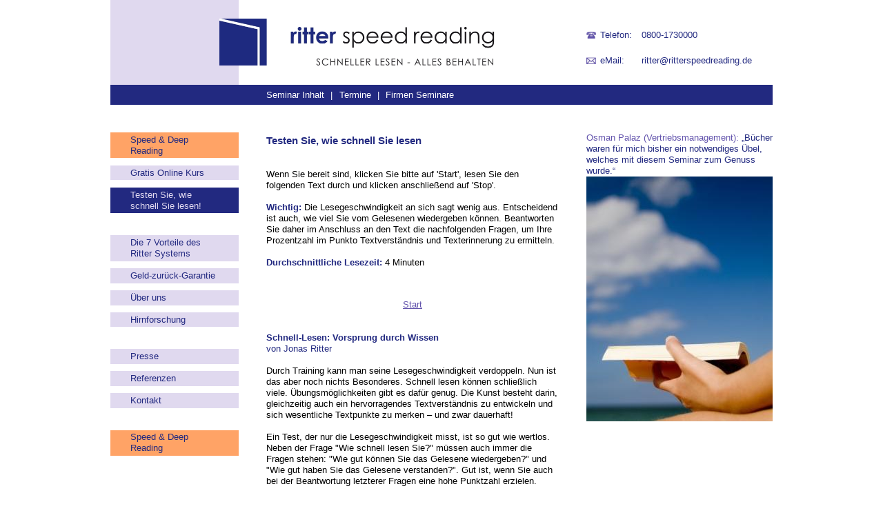

--- FILE ---
content_type: text/html; charset=UTF-8
request_url: https://www.ritterspeedreading.de/speedreading-online-test.htm
body_size: 6404
content:
<?xml version="1.0" encoding="utf-8"?>
<!DOCTYPE html PUBLIC "-//W3C//DTD XHTML 1.0 Transitional//EN" "http://www.w3.org/TR/xhtml1/DTD/xhtml1-transitional.dtd">
<html xmlns="http://www.w3.org/1999/xhtml" xml:lang="en" lang="de">
  <head>
    <title>ritter speed reading - Testen Sie, Wie schnell Sie lesen!</title>
    <meta http-equiv="Content-Type" content="text/html; charset=utf-8" />
    <meta http-equiv="Content-Style-Type" content="text/css" />
    <meta name="keyword" content="schnell lesen, schneller lesen, speed reading, speedreading, schneller lesen mehr behalten, schneller lesen lernen, schnell lesen lernen, schnellesen, Speed reading seminar, Speed reading trainer, speed reading kurs, schnell lesen seminar, schneller lesen seminar, schnell lesen kurs, schneller lesen kurs, schnell lesen test, speedreading test, Speedreading online, Speedreading kurs, Speedreading seminar, Schnell lesen training, wie schnell lesen" />
    <meta name="description" content="Schneller Lesen und dabei mehr verstehen und behalten ist möglich. Seminare oder eine kostenfreie Audio-CD gibt es hier..." />
    <meta name="author" content="Frederik Keim" />
    <meta name="generator" content="KATE / KDevelop 4" />
    <meta name="robots" content="all" />
        <link rel="shortcut icon" type="image/x-icon" href="/favicon.ico" />
    <link rel="stylesheet" media="screen,projection" href="https://www.ritterspeedreading.de/css/static.css" type="text/css" />
        <link rel="stylesheet" media="screen,projection" href="https://www.ritterspeedreading.de/css/style-common.css" type="text/css" />
    <link rel="stylesheet" media="screen,projection" href="https://www.ritterspeedreading.de/css/style-content.css" type="text/css" />
    <link rel="stylesheet" media="screen,projection" href="https://www.ritterspeedreading.de/css/style-menu.css" type="text/css" />
    <!--[if IE]><style type="text/css">@import url(https://www.ritterspeedreading.de/css/IE.css);</style><![endif]-->
    <!--[if lt IE 7]><style type="text/css">@import url(https://www.ritterspeedreading.de/css/IE6.css);</style><![endif]-->
    <!--[if gte IE 7]><style type="text/css">@import url(https://www.ritterspeedreading.de/css/IE7.css);</style><![endif]-->
    <script type="text/JavaScript" src="https://www.ritterspeedreading.de/jscript/common.js"></script>
    <script type="text/JavaScript" src="https://www.ritterspeedreading.de/jscript/ajax.js"></script>
  </head>
  <body onload="initjs()">

  <div id="container" class="container">
  <a id="top"></a>

  <table class="overall_width main_table">

    <!-- Begin head line -->
    <tr class="top_space_line">
      <td class="left_pane lpane_shade" style="width:140pt" width="15%">&nbsp;</td>
      <td class="lr_spacer">&nbsp;&nbsp;&nbsp;</td>
      <td class="main_width" width="50%">&nbsp;</td>
      <td class="lr_spacer">&nbsp;&nbsp;&nbsp;</td>
      <td class="contact1">&nbsp;</td>
      <td class="contact2">&nbsp;</td>
      <td class="contact3">&nbsp;</td>
    </tr>
    <tr>
      <td class="lpane_shade" rowspan="3">&nbsp;</td>
      <td rowspan="3" colspan="2" class="logo_cell"><a href="https://www.ritterspeedreading.de/"><img class="logo" src="https://www.ritterspeedreading.de/images/static/logo.jpg" alt="Schneller lesen - mehr behalten" /></a></td>
      <td class="lr_spacer" rowspan="4">&nbsp;</td>
      <td colspan="3">
	<img class="contact_spacer" src="https://www.ritterspeedreading.de/images/static/contact_spacer.jpg" alt="" />
      </td>
    </tr>
    <tr>
      <td class="cont_tel"><img class="contact_img" src="https://www.ritterspeedreading.de/images/static/phone.jpg" alt="" /></td>
      <td class="cont_tel">Telefon:</td>
      <td class="cont_tel">0800-1730000</td>
    </tr>
    <tr>
      <td class="cont_mail"><img class="contact_img" src="https://www.ritterspeedreading.de/images/static/envelope.jpg" alt="" /></td>
      <td class="cont_mail">eMail:</td>
      <td class="cont_mail">
	<a class="statlink" href="mailto:ritter&#64;ritterspeedreading.de">
	  ritter&#64;ritterspeedreading.de</a>
      </td>
    </tr>
    <tr class="top_space_line">
      <td colspan="1" class="left_pane lpane_shade">&nbsp;</td>
      <td colspan="2">&nbsp;</td>
      <td colspan="3">&nbsp;</td>
    </tr>
    <!-- End head line -->

    <!-- Begin horizontal menu -->
    <tr>
      <td colspan="1" class="hor_menu_line site_controls">
	      </td>
      <td class="hor_menu_line"></td>
      <td colspan="5" class="hor_menu_line">
	
	<div class="hor_menu">
	  <a  href="/inhalt.htm" >Seminar Inhalt</a> | 	  <a  href="/seminartermine.htm" >Termine</a> | 	  <a  href="/speed-reading-firmen-seminar.htm" >Firmen Seminare</a>	</div>
<!-- Facebook: dropped -->      </td>
    </tr>
    <tr>
      <td colspan="1" style="text-align:right">
	<div style="height: 3.0em">&nbsp;</div>      </td>
      <td colspan="6"></td>
    </tr>
    <!-- End horizontal menu -->

    <tr>
      <!-- Begin vertical menu -->
      <td colspan="1" rowspan="1">
	
	<ul class="vert_menu ">
	  <li>
	    <a class="rbb_vmenu" href="/deepreading.htm" onclick="event.preventDefault(); window.location.href='https://www.deepreading.de'">
	      Speed & Deep Reading	    </a>
	  </li>
	  <li>
	    <a  href="/gratiskurs.htm" >
	      Gratis Online Kurs	    </a>
	  </li>
	  <li>
	    <a class="vert_menu_active" href="/speedreading-online-test.htm" >
	      Testen Sie, wie schnell Sie lesen!	    </a>
	  </li>
	</ul>

	<ul class="vert_menu ">
	  <li>
	    <a  href="/speed-reading.htm" >
	      Die 7 Vorteile des Ritter Systems	    </a>
	  </li>
	  <li>
	    <a  href="/geld-zurueck-garantie.htm" >
	      Geld-zurück-Garantie	    </a>
	  </li>
	  <li>
	    <a  href="/ihre-speed-reading-trainer.htm" >
	      Über uns	    </a>
	  </li>
	  <li>
	    <a  href="/speed-reading-hirnforschung.htm" >
	      Hirnforschung	    </a>
	  </li>
	</ul>

	<ul class="vert_menu ">
	  <li>
	    <a  href="/schnell-lesen-presse.htm" >
	      Presse	    </a>
	  </li>
	  <li>
	    <a  href="/referenzen.htm" >
	      Referenzen	    </a>
	  </li>
	  <li>
	    <a  href="/kontakt.htm" >
	      Kontakt	    </a>
	  </li>
	</ul>

	<ul class="vert_menu ">
	  <li>
	    <a class="rbb_vmenu" href="/deepreading.htm" onclick="event.preventDefault(); window.location.href='https://www.deepreading.de'">
	      Speed &amp; Deep Reading	    </a>
	  </li>
	</ul>
      </td>
      <!-- End vertical menu -->

      <td rowspan="1"></td>

      <!-- Begin main content area -->
      <td class="main_content" rowspan="1">
	<script type="text/JavaScript">
    var startLabel = 'Start';
    var readLabel = 'Lesen...';
    var stopLabel = 'Stop';
    var doneLabel = 'Fertig';

    loadScript( 'https://www.ritterspeedreading.de/jscript/rsr_test.js' );
</script>

<noscript>
<p style="color:red"><b>Achtung!</b><br />
Diese Seite verwendet JavaScript und wird ohne nicht funktionieren. Bitte aktivieren Sie JavaScript in den Einstellungen Ihres Browsers.</p>
</noscript>

<h1>Testen Sie, wie schnell Sie lesen</h1>

<p>
Wenn Sie bereit sind, klicken Sie bitte auf 'Start', lesen Sie den folgenden Text durch und klicken anschließend auf 'Stop'.<br /><br />

<strong>Wichtig:</strong> Die Lesegeschwindigkeit an sich sagt wenig aus. Entscheidend ist auch, wie viel Sie vom Gelesenen wiedergeben können. Beantworten Sie daher im Anschluss an den Text die nachfolgenden Fragen, um Ihre Prozentzahl im Punkto Textverständnis und Texterinnerung zu ermitteln.<br /><br />

<strong>Durchschnittliche Lesezeit:</strong> 4 Minuten
</p><br /> <br />

<div style="width:100%; text-align:center">
  <script type="text/javascript">
    document.write( '<a id="startb" href="JavaScript:start_test()">Start</a>' );
  </script>
</div><br /> <br />

<h2 style="margin:0pt">Schnell-Lesen: Vorsprung durch Wissen</h2>
<h3>von Jonas Ritter</h3>

<p>
Durch Training kann man seine Lesegeschwindigkeit verdoppeln. Nun ist das aber noch nichts Besonderes. Schnell lesen können schließlich viele. Übungsmöglichkeiten gibt es dafür genug. Die Kunst besteht darin, gleichzeitig auch ein hervorragendes Textverständnis zu entwickeln und sich wesentliche Textpunkte zu merken – und zwar dauerhaft!<br /><br />

Ein Test, der nur die Lesegeschwindigkeit misst, ist so gut wie wertlos. Neben der Frage "Wie schnell lesen Sie?" müssen auch immer die Fragen stehen: "Wie gut können Sie das Gelesene wiedergeben?"  und "Wie gut haben Sie das Gelesene verstanden?". Gut ist, wenn Sie auch bei der Beantwortung letzterer Fragen eine hohe Punktzahl erzielen.<br /><br />

Insgesamt gibt es drei Typen ineffektiver Leser. Typ A liest zwar schnell, hat aber eine dürftige Texterinnerung. Typ B hat zwar eine gute Texterinnerung, liest aber nicht besonders schnell. Und dann gibt es noch Typ C, den unglücklichsten aller Leser, der sowohl langsam liest als auch nur mit Mühe und Not den Text wiedergeben kann. Letzterem fällt es meist schwer, sich zu konzentrieren. Die gute Nachricht: Durch gezieltes Training können sich alle drei Typen stark verbessern!<br /><br />

Was letztlich also zählt, ist nicht das eine oder andere, sondern das Verhältnis zwischen beidem – Geschwindigkeit und Erinnerung. Der goldene Messwert in unserem Training ist daher die sogenannte Effektivgeschwindigkeit: Sie drückt genau eben genanntes Verhältnis aus. Nach dem vollständigen <span class="i">ritter speed reading</span> Training lesen Sie nicht nur doppelt so schnell wie bisher. Sie sind außerdem in der Lage auch hochkomplexe Texte ausgezeichnet zu verstehen und wichtige Essenzen dauerhaft im Gedächtnis zu speichern.<br /><br />

Nun wird man bei solch einer Behauptung ja leicht skeptisch. Vielleicht fragen Sie sich auch schon: Wenn so etwas möglich ist, warum haben wir das dann nicht schon längst in der Schule gelernt? Naja, mit der Schule ist das eben so eine Sache. Wir haben es hier mit einem Lehrsystem zu tun, das in seiner Grundstruktur über 200 Jahre alt ist. Und es ändert sich nur schwerfällig und langsam, so wie ein Ozeandampfer nur langsam die Fahrtrichtung ändern kann. Neue Erkenntnisse der Hirnwissenschaft und Lernforschung gelangen nur schleppend in das Schulsystem. Das Schnell-Lesen gehört noch nicht dazu.<br /><br />

Wie ist es also möglich, schneller zu lesen und dabei mehr zu verstehen und zu behalten? Neurowissenschaftler haben im letzten Jahrzehnt vielfach demonstriert, wie enorm veränderungsfähig unser Gehirn ist. Eric Kandel erhielt 2000 den Nobelpreispreis für den Nachweis, dass unser Gehirn lebenslang zu grundlegenden Veränderungen fähig bleibt. Kandel wies als erster nach, dass sich durch Training sowohl die Struktur und Form der Gehirnzellen als auch die Stärke und Zahl der synaptischen Verbindungen verändert.<br /><br />

Das <span class="i">ritter speed reading</span> Training baut direkt auf diesen Erkenntnissen auf. Durch das Training wird die Nervenkommunikation im Gehirn beschleunigt. Die Neuronen (Gehirnzellen) leiten Signale schneller und stärker weiter. Die Denkgeschwindigkeit wird erhöht, die Konzentration verstärkt. Dieser spezifische Trainingseffekt wurde unter anderem auch vom renommierten Hirnforscher Michael Merzenich nachgewiesen.<br /><br />

Somit ist beantwortet, wie eine Erhöhung der Lesegeschwindigkeit erklärt werden kann. Wie kommt es nun auch zu einer gleichzeitigen Erhöhung von Textverständnis und Erinnerung? Dafür gibt es drei Gründe: Erstens führt die beschleunigte Zellkommunikation zu stabileren synaptischen Verknüpfungen. Das allein bewirkt bereits eine verbesserte Erinnerung. Zweitens tendieren beschleunigte Neuronen dazu, sich mit einer vermehrten Zahl anderer Gehirnzellen zu verbinden. Auch das fördert die Erinnerung und verbessert die Informationsverarbeitung und somit das Textverständnis. Drittens führt eine beschleunigte Informationsverarbeitung zu einer erweiterten Kapazität des Arbeitsgedächtnisses. Dies wurde vom Kognitionswissenschaftler Stanislas Dehaene eindrucksvoll dargelegt. Die Erweiterung des Arbeitsgedächtnisses wiederum führt zu einer Erhöhung der fluiden Intelligenz (Teilbereich des IQs), was Ende 2007 von der Universität Bern experimentell belegt wurde.<br /><br />

Darüber hinaus lernen Teilnehmer unseres Trainingsprogramms, synästhetische Visualisierungen und optimale Wiederholungsfrequenzen so einzusetzen, dass sie wesentliche Textpunkte zuverlässig im Langzeitgedächtnis abspeichern. Studenten erfahren durch das Training insbesondere vier Vorteile: Kürzere Studienzeiten, bessere Zensuren, erleichtertes Lernen und eine erhöhte Verwertbarkeit des Wissens nach dem Studium. Für Berufstätige ergeben sich ebenfalls vier entscheidende Vorteile: Mehr Zeit, eine gesteigerte Lernfähigkeit, Entlastung im Angesicht der Informationsflut und größerer Erfolg aufgrund vermehrten Wissens, welches besser verarbeitet und zweckmäßiger eingesetzt werden kann.<br /><br />

Vergleichsweise gering ist dagegen die Trainingszeit, die zum Erlernen des Schnell-Lesens nötig ist. Ein karrierebewusster Mensch kann es sich wohl kaum mehr leisten, auf das Erlernen dieser Fähigkeit zu verzichten – ein Erfolgstool mit unermesslichen Vorteilen. Aus diesem Grund werden die ritter speed Seminare unter anderem auch an der Harvard Business School in den USA, am internationalen Max-Planck-Institut, an verschiedenen deutschen Universitäten, sowie in zahlreichen Unternehmen wie Daimler, Siemens, ProSiebenSat1, Ericsson, Kraft Foods und vielen mehr geschult.<br /><br />

Wie können auch Sie diese Fähigkeit erwerben? Machen Sie sich auf unserer Internetseite über die verschiedenen Möglichkeiten kundig: Besuchen Sie eines unserer Seminare, bestellen Sie sich das Audio-Seminar oder buchen Sie uns für Ihr Unternehmen. Gerne können Sie sich vorab auch den kostenfreien Basis-Kurs auf einer Audio-CD sowie den kostenfreien Online-Kurs bestellen.<br /><br />

Wir wünschen Ihnen viel Freude und Erfolg beim Erlernen des Schnell-Lesens.
</p>

<div style="width:100%; text-align:center">
  <script type="text/javascript">
    document.write( '<a id="endb" href="JavaScript:end_test()">Stop</a>' );
  </script>
</div><br />

<p>
<strong>Ihre derzeitige Lesegeschwindigkeit beträgt:</strong><br /> <span id="wpm">0</span> Wörter pro Minute. <br /> <br />

<strong>Bitte notieren Sie sich Ihre Geschwindigkeit, sodass Sie nach der Ermittlung Ihrer Texterinnerung auch Ihre Effektivgeschwindigkeit errechnen können.</strong></p>


<p><strong>Zum Vergleich:</strong><br />
Ein langsamer Leser liest 120 bis 200 Worte, ein durchschnittlicher Leser 200 bis 250 Worte und ein guter Leser 250 bis 350 Worte pro Minute. Ein geübter Schnell-Leser liest dagegen zwischen 350 und 1200 Worte pro Minute.<br /><br />

<strong>Steigern Sie Ihre Geschwindigkeit:</strong><br />
Sofern Ihre derzeitige Lesegeschwindigkeit erst bei 100 bis 350 Wörter pro Minute liegt, werden Sie durch das <span class="i">ritter speed reading</span> Training Ihre Lesegeschwindigkeit um das Doppelte steigern!<br /><br />

<strong>Ihre Effektivgeschwindigkeit:</strong>
Die Lesegeschwindigkeit an sich sagt wenig aus. Entscheidend ist auch, wie viel Sie vom Gelesenen wiedergeben können. Beantworten Sie daher jetzt die nachfolgenden Fragen, um Textverständnis, Texterinnerung und anschließend Ihre Effektivgeschwindigkeit zu ermitteln.
</p>    <p class="navbar">
		    <span class="note">Text</span> &nbsp;&nbsp;
	      			  <a href="/speedreading-test-fragen.htm">Fragen zum Text</a> &nbsp;&nbsp;
		    			  <a href="/speedreading-test-antworten.htm">Antworten</a> &nbsp;&nbsp;
		    			  <a href="/effektivgeschwindigkeit.htm">Effektivgeschwindigkeit</a> &nbsp;&nbsp;
		      </p>
      </td>
      <!-- End main content area -->

      <td rowspan="1"></td>

      <!-- Begin right side panel -->
      <td colspan="3">
	
    <div>
      <cite>Osman Palaz (Vertriebsmanagement):</cite>
      	<q lang="de">Bücher waren für mich bisher ein not&shy;wendiges Übel, welches mit diesem Seminar zum Genuss wurde.</q>      <br class="cit_margin" />
    </div>

	<div class="img_container">
	  <img style="margin: 0px 0px 0px 0px; width:270px; height:355px;" src="https://www.ritterspeedreading.de/images/content/3a947aedd13c951fe5f32f6923be6874.jpeg" alt="" />
	  <br />
	</div>
      </td>
      <!-- End right side panel-->
    </tr>

    <!-- Begin footer -->
    <tr>
	<td colspan="3" class="bottom_line" style="padding-left:20pt">
	  	    <a class="bm_link" href="/impressum.htm" >Impressum</a>
	&nbsp;&nbsp;
	    <a class="bm_link" href="/agb.htm" >AGB</a>
	&nbsp;&nbsp;
	    <a class="bm_link" href="/datenschutz.htm" >Datenschutz</a>
	&nbsp;&nbsp;
	    <a class="bm_link" href="/rmt.htm" >ritter magic typing</a>
	&nbsp;&nbsp;
	    <a class="bm_link" href="http://www.ugandakids.de/" target="_blank">Uganda kids e.V.</a>
	&nbsp;&nbsp;
	    <a class="bm_link" href="/rbb.htm" >Ritter Brain Building</a>
	&nbsp;&nbsp;
	</td>
	<td class="bottom_line"></td>
	<td class="bottom_line" colspan="3"></td>
    </tr>
    <!-- End footer -->
  </table>

  </div>
  </body>
</html>

--- FILE ---
content_type: text/html; charset=UTF-8
request_url: https://www.ritterspeedreading.de/jscript/common.js
body_size: 4345
content:

  /**

	common.js

	This is a collection of commonly used JavaScript functions that
	is loaded on every page.

	Part of KMS, (C) 2014 Frederik Keim

  **/



//
// Global variables
//
var imgPath;
var resized = false;
var showing = '';

var clientWidth = 0;
var clientHeight = 0;

var cX;
var cY;

var activeId = '';
var activeElement;


document.onclick = regId;
document.onload = initjs;


//
//  Runs some initializing functions when the document body is loaded
//
function initjs()
{
      hide_dt();

      if ( self.updateReport ) updateReport();

      if ( window.innerWidth )
      {
	    clientWidth		= window.innerWidth;
	    clientHeight	= window.innerHeight;
      }
      else if ( document.documentElement )
      {
	    clientWidth		= document.documentElement.clientWidth;
	    clientHeight	= document.documentElement.clientHeight;
      }
      else
      {
	    clientWidth		= document.body.clientWidth;
	    clientHeight	= document.body.clientHeight;
	    if ( clientHeight > screen.availHeight ) clientHeight = screen.availHeight;
      }
}


//
//  If the mobile virsion of the website is being displayed,
//  add the CSS declarations for webfonts to the header section.
//
function mobileFonts()
{
      if ( !self.location.href.match( /:\/\/mobile\./ ) ) return;

      var header = document.getElementsByTagName('head')[0];
      var domain = self.location.host.match( /^.*?\.(.*)/ )[1];

      var URL = self.location.protocol+'//styles.'+domain+'/style-fonts.css';

      remoteFileGet( URL, function(responseText) {
	    var hostPattern = new RegExp( '://.*?\.'+domain+'/fonts', 'g' );
	    var header = document.getElementsByTagName('head')[0];
	    var fontCSS = document.createElement('style');
	    fontCSS.type = 'text/css';
	    fontCSS.innerHTML = responseText.replace( hostPattern, '://styles.'+domain );
	    header.appendChild( fontCSS );
      } );
}


//
//  Changes an image when the mouse cursor moves over it and back
//  to its original state when the cursor leaves it
//
function cp( object_id, state, img_name ) {
      if ( document.getElementById )
      {
	    if ( !img_name ) img_name = object_id;

	    if ( !imgPath )
	    {
		  var searchstr = '(.*)/' + img_name;
		  if ( document.getElementById(object_id).src.search(searchstr) != -1 )
		  {
		      imgPath = document.getElementById(object_id).src.match(searchstr)[1] + '/';
		  }
	    }

	    searchstr = img_name + '.*\\.(.*)';
	    if ( document.getElementById(object_id).src.search(searchstr) != -1 )
	    {
		  var ending = '.' + document.getElementById(object_id).src.match(searchstr)[1];
	    }

	    if ( typeof ending != 'undefined' && typeof imgPath != 'undefined' )
	    {
		  if ( state != 'normal' )
		  {
			document.getElementById(object_id).src = imgPath + img_name + "_" + state + ending;
		  }
		  else
		  {
			document.getElementById(object_id).src = imgPath + img_name + ending;
		  }
	    }
      }
}


//
//  Toggles the display of HTML element (paragraphs) with ID "dyntxt<id>".
//
function switch_dt ( id )
{
      hide_dt();

      if ( showing != id )
      {
	    document.getElementById("dyntxt"+id).style.display = "inline";
	    if ( document.getElementById("dyntxt"+id+"_r") )
	    {
		  document.getElementById("dyntxt"+id+"_r").style.display = "none"
	    }
	    showing = id;
      }
      else
      {
	    showing = '';
      }
}


//
//  Hides *ALL* elements with ID "dyntxt<##>"
//
function hide_dt ()
{
      var i = 1;

      while ( document.getElementById("dyntxt"+i) )
      {
	    document.getElementById("dyntxt"+i).style.display = "none";

	    if ( document.getElementById("dyntxt"+i+"_r") )
	    {
		  document.getElementById("dyntxt"+i+"_r").style.display = "inline"
	    }

	    ++i;
      }
}


//
//  Opens a new browser window with the info page "pid"
//
function info( pid, basePath, pwidth, pheight )
{
      var size = 'width=' + pwidth + ',height=' + pheight + ',';
      var path = basePath + 'info/' + pid;
      window.open(path,'_blank',size+'dependent=yes,status=no,location=no,scrollbars=yes,toolbar=yes');
}


//
//  Checks, if all mandatory fields of a formular contain input
//
function validate()
{
      if ( !document.getElementsByName ) return true;
      if ( window.mandatoryFields == undefined ) return true;

      var ok = true;

      for ( var i = 0; i < mandatoryFields.length; ++i )
      {
	    var field = document.getElementsByName( mandatoryFields[i] );
	    if ( field[0] == null ) var field = document.getElementsByName( mandatoryFields[i]+'[]' );
	    if ( field[0] == null ) var field = document.getElementsByName( mandatoryFields[i]+'[0]' );
	    if ( field[0] == null ) alert( mandatoryFields[i] );
	    var fieldType = field[0].type.toLowerCase();

	    for ( var j = 0; j < field.length; ++j )
	    {
		  var normalClass = field[j].className.replace( /_warning/, '' );

		  if ( fieldType == 'text' || fieldType == 'password' || fieldType == 'textarea' )
		  {
			var repeatName = field[0].name.replace( /((?:\[\]|))$/, '_repeat$1' );
			var repeatField = document.getElementsByName(repeatName)[j];

			if ( field[j].value == '' )
			{
			      field[j].className = normalClass + '_warning';
			      ok = false;
			}
			else if ( repeatField != null && field[j].value != repeatField.value )
			{
			      field[j].className = normalClass + '_warning';
			      repeatField.className = normalClass + '_warning';
			      ok = false;
			}
			else field[j].className = normalClass;
		  }
		  else if ( fieldType == 'select-one' )
		  {
			if ( field[j][field[j].selectedIndex].value == '' )
			{
			      field[j].className = normalClass+'_warning';
			      ok = false;
			}
			else field[j].className = normalClass;
		  }
		  else if ( fieldType == 'hidden' )
		  {
			if ( field[j].value == '' ) ok = false;
		  }
	    }

	    if ( fieldType == 'radio' || ( fieldType == 'checkbox' && field[0].name.substr( field[0].name.length - 3 ) != '[0]' ) )
	    {
		  var fieldOk = false;
		  var normalClass = field[0].parentNode.className.replace( /_warning/, '' );

		  for ( var j = 0; j < field.length; j++ )
		  {
			if ( field[j].value != '' && field[j].checked == true )
			{
			      fieldOk = true;
			      break;
			}
		  }

		  for ( var j = 0; j < field.length; j++ )
		  {
			if ( fieldOk ) field[j].parentNode.className = normalClass;
			else field[j].parentNode.className = normalClass + '_warning';
		  }

		  if ( !fieldOk ) ok = false;
	    }
	    else if ( fieldType == 'checkbox' )
	    {
		  var normalClass = field[0].parentNode.className.replace( /_warning/, '' );
		  var fieldName = field[0].name.substr( 0, field[0].name.length - 3 );
		  var j = 0;
		  var fieldOk = false;

		  while ( sibling = document.getElementsByName( fieldName+'['+j+']' )[0] )
		  {
			if ( sibling.value != '' && sibling.checked == true )
			{
			      fieldOk = true;
			      break;
			}

			j++;
		  }

		  j = 0;
		  while( sibling = document.getElementsByName( fieldName+'['+j+']' )[0] )
		  {
			if ( fieldOk ) sibling.parentNode.className = normalClass;
			else sibling.parentNode.className = normalClass + '_warning';
			j++;
		  }

		  if ( !fieldOk ) ok = false;
	    }
      }

      return ok;
}


//
//  Allows for the adding of a custom value to a select field
//
function selectOther ( selectName, formId )
{
      if ( formId == undefined ) var formId = 0;

      var select = document.forms[formId].elements[selectName];
      if ( select == null ) return;

      var otherContainer = document.getElementById( selectName+'_other' );

      if ( select.options[select.selectedIndex].value == "selectOther" )
      {
	    otherContainer.style.display = '';

	    if ( window.mandatoryFields != undefined )
	    {
		  arrayRemove( selectName, mandatoryFields );
		  mandatoryFields[mandatoryFields.length] = selectName+'_other';
	    }
      }
      else
      {
	    otherContainer.style.display = 'none';
	    document.forms[formId].elements[selectName+'_other'].value = document.forms[formId].elements[selectName+'_other'].defaultValue;

	    if ( window.mandatoryFields != undefined )
	    {
		  arrayRemove( selectName+'_other', mandatoryFields );
		  mandatoryFields[mandatoryFields.length] = selectName;
	    }
      }
}


//
//  Toggles the "mandatoryness" of a formular element
//
function toggleMandatory( name )
{
      if ( window.mandatoryFields == undefined ) window.mandatoryFields = new Array();

      if ( inArray( name, window.mandatoryFields ) ) arrayRemove( name, window.mandatoryFields );
      else window.mandatoryFields[window.mandatoryFields.length] = name;
}



//
//  Toggles the display of element 'elem' (without place holder,
//  page structure may change)
//
function toggleDisplay( elem, dispType )
{
      if ( !document.getElementById ) return;
      if ( typeof( elem ) == 'string' ) elem = document.getElementById(elem);
      if ( !elem ) return;

      if ( dispType === undefined ) var dispType = 'block';

      if ( elem.lockDisplay != undefined && elem.lockDisplay == true ) return;

      elem.style.display = ( elem.offsetWidth == 0 ) ? dispType : 'none';
}


//
//  Toggles th evisibility of element 'elem' (WITH place holder,
//  there will be blank space in the elements place)
//
function toggleVisibility( elem, vis )
{
      if ( !document.getElementById ) return;
      if ( typeof( elem ) == 'string' ) elem = document.getElementById(elem);
      if ( !elem ) return;

      var cVis = elem.style.visibility;
      var newVis = ( vis != undefined ) ? vis : ( ( cVis == 'visible' ) ? 'hidden' : 'visible' );

      elem.style.visibility = newVis;
}



//
//  Toggles the display lock status of an element. If the element display
//  is locked, it cannot be changed by the toggleDisplay() function.
//
function toggleLockDisp( elementId )
{
      if ( !document.getElementById ) return;
      if ( !document.getElementById(elementId) ) return;

      var element = document.getElementById( elementId );
      var lock = ( element.lockDisplay != undefined ) ? element.lockDisplay : false;
      element.lockDisplay = !lock;
}


//
//  Deletes the DOM element with the specified id
//
function deleteDOMObject( elementId )
{
      if ( !document.getElementById ) return false;
      if ( !document.getElementById(elementId) ) return true;

      var element = document.getElementById( elementId );
      return element.parentNode.removeChild( element );
}


//
//  Shortcut for document.getElementById()
//
function $( id )
{
      return document.getElementById( id );
}


//
//  PHP inspired functions for manipulating array objects
//
function inArray( needle, haystack )
{
      if ( typeof haystack != 'object' || haystack.length == null )
      {
	    alert( 'inArray() argument #2 is not an Array!' );
	    return false;
      }

      for ( var i = 0; i < haystack.length; i++ )
      {
	    if ( haystack[i] == needle ) return true;
      }

      return false;
}

function arraySearch( needle, haystack )
{
      for ( var i = 0; i < haystack.length; i++ )
      {
	    if ( haystack[i] == needle ) return i;
      }

      return false;
}

function arrayRemove( needle, haystack )
{
      var count = 0;

      for ( var i = 0; i < haystack.length; i++ )
      {
	    if ( haystack[i] == needle )
	    {
		  haystack.splice( i, 1 );
		  count++;
	    }
      }

      return count;
}



//
//  Registers the coordinates of a mouse click event.
//  If an element with a HTML id tag was clicked, this ID is
//  stored in the global "activeId" variable.
//
function regId ( event )
{ //modified from script at: http://www.quirksmode.org/js/events_properties.html#target
      if ( event == undefined ) var event = window.event;
      if ( event == undefined ) return;

      if ( event.target ) targ = event.target;
      else if ( event.srcElement ) targ = event.srcElement;
      if ( targ.nodeType == 3 ) // defeat Safari bug
	    targ = targ.parentNode;

      if ( targ.id != '' ) activeId = targ.id;

      cX = event.clientX;
      cY = event.clientY;
}


//
//  Get the page scroll offsets
//
function getPageYOffset()
{
      if ( window.pageYOffset )
      {
	    return window.pageYOffset;
      }
      else if ( document.body && document.body.scrollTop )
      {
	    return document.body.scrollTop;
      }
      else return 0;
}

function getPageXOffset()
{
      if ( window.pageXOffset )
      {
	    return window.pageXOffset;
      }
      else if ( document.body && document.body.scrollLeft )
      {
	    return document.body.scrollLeft;
      }
      else return 0;
}


//
//  Round a floating point number to the given umber
//  of places
//
function fround( num, places )
{
      return ( Math.round( num * Math.pow( 10, places ) ) / Math.pow( 10, places ) );
}


//
//  Format floating point numbers according to the
//  language profile and decode formatted strings to
//  floating point number again
//
function numberEncode( num, places )
{
      var numStr = fround( num, places ).toString();
      return numStr.replace( /\./, _numDecimalSep );
}

function numberDecode( num )
{
//   alert( num );
      var decSep = new RegExp( _numDecimalSep );
      num = num.replace( _numThousandsSep, '' );
//   alert( num );
      num = num.replace( _numDecimalSep, '.' );
//   alert( num )
      return parseFloat( num );
}


//
//  Scale a video i-frame to a relative width
//
function scaleVideo( frameId, aspectRatio ) {
    var vidFrame = document.getElementById( frameId );
    vidFrame.height = ( vidFrame.offsetWidth / aspectRatio ) + 'px';
    vidFrame.style.height = ( vidFrame.offsetWidth / aspectRatio ) + 'px';
}


//
//  Switch out a custom poster image for a YouTube (R) vidoe with
//  the actual Video i-frame
//
function showVideo( vidId ) {
    document.getElementById(vidId+'_ph').style.display = 'none';
    document.getElementById(vidId).style.display = 'block';

    scaleVideo( vidId, 1.7778 );
}


--- FILE ---
content_type: text/html; charset=UTF-8
request_url: https://www.ritterspeedreading.de/jscript/ajax.js
body_size: 2781
content:

  /**

	ajax.js

	This file contains a collection of JavaScript functions
	used to run queries on the server without loading a complete
	page.

	Part of KMS, (C) 2014 Frederik Keim

  **/


//
//  Global variablees
//
var _readyStateHooks = new Array();


//
//  add a global ready state hook
//
function addReadyStateHook( hook )
{
      if ( !inArray( hook, _readyStateHooks ) )
      {
	    _readyStateHooks[_readyStateHooks.length] = hook;
      }
}

//
//  Remove a global ready state hook
//
function removeReadyStateHook( hook )
{
      arrayRemove( hook, _readyStateHooks );
}


//
//  Create and return a new XML-HTTP request object (browser
//  dependant)
//
function newXMLHttpRequest()
{
      var xmlreq = false;

      if( window.XMLHttpRequest )
      {
	    xmlreq = new XMLHttpRequest();
      }
      else if( window.ActiveXObject )
      {
	    try
	    {
		  xmlreq = new ActiveXObject("Msxml2.XMLHTTP");
	    }
	    catch(e1)
	    {
		  try
		  {
			xmlreq = new ActiveXObject( "Microsoft.XMLHTTP" );
		  }
		  catch(e2)
		  {
			alert( "Fatal error: Your browser does not support XML HTTP requests!" );
		  }
	    }
      }

      return xmlreq;
}


//
//  Returns a function that processes the return value of the XML-HTTP request
//  depending on its HTTP status code
//
function getReadyStateHandler ( req, responseHandler, target, reqAction )
{
      return function()
      {
	    if( req.readyState == 4 )
	    {
		  if( req.status == 200 )
		  {
			// req.responseText contains response in plain text
			// req.responseXml contains XML or parsed DOM tree, RTFM!

			if ( target != null )
			{
			      if ( typeof target == 'string' )
			      {
				  target = document.getElementById(target);
				  target.responseHandler = function( responseText ) { this.innerHTML = responseText; };
			      }
			      target.responseHandler( req.responseText );
			      update( target, reqAction );

			      if ( typeof responseHandler == 'function' )
			      {
				    responseHandler( target );
			      }
			}
			else
			{
			      responseHandler( req.responseText );
			}
		  }
		  else if ( req.status == 401 )
		  {
			window.ignoreMods = true;
			window.location.href = window.baseUrl+"logout.php?sid="+window.sid;
		  }
		  else if( req.status == 403 )
		  {
			// http status 403, do something about that...
		  }
		  else
		  {
			if ( target != null )
			{
			      var errorString = 'Error: HTTP status '+req.status+' in action '+reqAction;
// 			      alert( errorString );
			      update( target, errorString+req.responseText, reqAction );
			}
		  }

	    }
      }
}


//
//  Sends a XML-HTTP request to action.php, sets its response handler
//  function and returns the request object
//
function action( reqAction, target, getParams, postParams, responseHandler )
{
      if ( target === undefined ) target = activeId;

      var async = true;// ( sync == undefined || sync == false ) ? true : false;

      var req = newXMLHttpRequest();
      var handlerFunction = getReadyStateHandler( req, responseHandler, target, reqAction );
      var project = ( window['projectCode'] != undefined ) ? "&project=" + window['projectCode'] : "";
      var projectLang = ( window['projectLang'] != undefined ) ? "&projectlang=" + window['projectLang'] : "";
      var reqUrl = "action.php?action="+reqAction+project+projectLang;
      if ( getParams != undefined ) reqUrl += '&' + getParams;
      if ( postParams == undefined ) var postParams = '';

      req.onreadystatechange = handlerFunction;
      req.open( "POST", reqUrl, true );
      req.setRequestHeader( "Content-Type", "application/x-www-form-urlencoded; charset=utf-8" );
//       req.setRequestHeader( "Content-length", postParams.length );
//       req.setRequestHeader( "Connection", "close" );
      req.send( postParams );

      return req;
}



//
//  Run an action with GET parameters only and with a specified
//  response handler function
//
function raction( name, param, responseHandler )
{
      req = action( name, null, param );
      req.onreadystatechange = function() {
	    if ( req.readyState == 4 && req.status == 200 ) eval( responseHandler+"( req.responseText );" );
      }
}


//
//  Returns the content of the file behind URL as plain text
//  (if it is on the same domain or the server has CORS enabled)
//
function remoteFileGet( URL, responseHandler )
{
      var req = newXMLHttpRequest();

      req.onreadystatechange = getReadyStateHandler( req, responseHandler );
      req.open( "GET", URL, true );
      req.setRequestHeader( "Content-Type", "application/x-www-form-urlencoded; charset=utf-8" );
      req.setRequestHeader( "Content-length", 0 );
      req.setRequestHeader( "Connection", "close" );
      req.send();

      return req;
}


//
//  Writes the HTML content of "content" into the DOM element "target",
//  calls the ready state hook functions and the report and system tray
//  update routines
//
function update( target, actionName )
{
      for ( var i = 0; i < _readyStateHooks.length; i++ )
      {
	    eval( _readyStateHooks[i]+"( target );" );
      }

      if ( self.updateReport ) updateReport( actionName );
      if ( self.updateSysTray ) updateSysTray();
}


//
//  Checks if a script file can be accessed on the server and loads
//  if it possible. Otherwise alerts an error.
//
function requireScript( url, responseHandler )
{
      var test = newXMLHttpRequest();
      var done = false;

      test.onreadystatechange = function() {
	    if ( !done && test.status > 0 )
	    {
		  done = true;
		  if ( test.status == 200 ) loadScript( url, responseHandler );
		  else alert( 'Error: no such JavaScript file: ' + url );
	    }
      };

      test.open( "GET", url );
      test.send( null );
}


//
//  Adds a JavaScript file at runtime to the DOM tree
//
function loadScript( url, responseHandler )
{
      if ( responseHandler == undefined ) var responseHandler = '';

      var head = document.getElementsByTagName("head")[0];
      var scriptId = url.replace( /[\/\.:]/g, '' );

      if ( document.getElementById( scriptId ) ) return;

      eval("var oldScript = document.getElementById('"+scriptId+"')");
      if ( oldScript != null )
      {
	    oldScript.parentNode.removeChild( oldScript );
	    delete oldScript;
      }

      var done		= false;

      var script	= document.createElement( 'script' );
      script.src	= url;
      script.type	= "text/javascript";
      script.id		= scriptId;
      script.responseHandler = responseHandler;

      script.onload = script.onreadystatechange = function() {
	    if ( !done && ( !this.readyState || this.readyState === "loaded" || this.readyState === "complete") )
	    {
		  done = true;
		  eval( this.responseHandler );

		  // Handle memory leak in IE
		  script.onload = script.onreadystatechange = null;

		  if ( head && script.parentNode )
		  {
			head.removeChild( script );
		  }
	    }
      };

      head.appendChild( script );

      return script;
}


//
//  Adds a CSS style sheet to the DOM tree at runtim
//
function loadCSS( url, sheetId )
{
      if ( sheetId == undefined ) var sheetId = url.replace( /[\/\.]/g, '' );
      if ( document.getElementById( sheetId ) ) return;

      var sheet = document.createElement( "link" );
      sheet.rel  = "stylesheet";
      sheet.href = url;
      sheet.id   = sheetId;
      document.getElementsByTagName("head")[0].appendChild( sheet );
}


function logout()
{
      var xmlhttp;
      if (window.XMLHttpRequest)
      {
	    xmlhttp = new XMLHttpRequest();
	    xmlhttp.open("GET", baseUrl, true, "logout", "logout");
	    xmlhttp.send("");
	    xmlhttp.onreadystatechange = function() {
		  if (xmlhttp.readyState == 4)
		  {
			location.reload(true);
		  }
	    }
      }
      else if (window.ActiveXObject)
      {
	    xmlhttp = new ActiveXObject("Microsoft.XMLHTTP");
	    document.execCommand("ClearAuthenticationCache");
	    location.reload(true);
      }
      return false;
}


--- FILE ---
content_type: text/html; charset=UTF-8
request_url: https://www.ritterspeedreading.de/jscript/rsr_test.js
body_size: 862
content:
//
//  Script zur Durchfuehrung des RSR-Lesetests
//
var start_msecs = 0;


//
//  Startet den Lese-Geschwindigkeits-Test (speichert die aktuelle Zeit)
//
function start_test ()
{
      if ( start_msecs == 0 )
      {
	    var time = new Date();
	    start_msecs = time.getTime();
	    document.getElementById( 'startb' ).innerHTML = readLabel;
	    document.getElementById( 'endb' ).innerHTML = stopLabel;
	    document.getElementById( 'wpm' ).innerHTML = 0;
      }
}


//
//  Beendet den Test, gibt das Ergebnis aus und setzt den Counter wieder zurueck
//
function end_test ()
{
      if ( start_msecs != 0 )
      {
	    var tot_words = 803;

	    var time = new Date();
	    end_msecs = time.getTime();
	    document.getElementById( 'endb' ).innerHTML = doneLabel;

	    var wpm = tot_words * 1000 * 60 / ( end_msecs - start_msecs );
	    wpm = Math.round( wpm );
	    document.getElementById( 'wpm' ).innerHTML = wpm;

	    start_msecs = 0;
	    document.getElementById( 'startb' ).innerHTML = startLabel;	    
      }
}


//
//  Zeahlt die Pukte nach Selbsteinschaetzung zu den Atworten zum Lesetest
//
function count ()
{
      if ( document.getElementsByName )
      {
	    var max_points = new Array( 3, 3, 4, 10, 5, 10, 5, 5, 5, 5, 5, 5, 5, 5, 2.5, 2.5, 2.5, 2.5, 2.5, 2.5, 2.5, 2.5, 2.5, 2.5 );
	    var points = 0;
	    var curr_points = 0;

	    var i = 0;
	    while ( document.getElementsByName('points')[i] )
	    {
		  curr_points = document.getElementsByName('points')[i].value;
		  curr_points = parseFloat( curr_points.replace( /[,]/, '.' ) );

		  if ( !curr_points && curr_points != 0 )
		  {
			curr_points = 0;
			document.getElementsByName('points')[i].value = 0;
		  }

		  if ( curr_points > max_points[i] )
		  {
			curr_points = max_points[i];
			document.getElementsByName('points')[i].value = curr_points;
		  }

		  points += curr_points;
		  i++;
	    }

	    document.getElementsByName('resultpoints')[0].value = points;
	    document.getElementsByName('resultpercent')[0].value = points;
      }
}


//
//  Berechnet die Lese-Effektivitaet
//
function efficiency ()
{
      if ( document.getElementById )
      {
	    var wpm = document.getElementById('wpm').value;
	    wpm = parseFloat( wpm.replace( /[,]/, '.' ) );

	    if ( wpm > 2000 || ( !wpm && wpm != 0 ) )
	    {
		  wpm = 0;
		  document.getElementById('wpm').value = 0;
	    }

	    var mem = document.getElementById('mem').value;
	    var dp = mem.length;

	    mem = parseFloat( mem.replace( /[,]/, '.' ) );

	    if ( mem > 100 || ( !mem && mem != 0 ) )
	    {
		  mem = 0;
		  document.getElementById('mem').value = 0;
	    }

	    var eff = Math.round( wpm * ( 0.01 * mem ) );

	    document.getElementById('efficiency').value = eff;
      }
}

--- FILE ---
content_type: text/css
request_url: https://www.ritterspeedreading.de/css/static.css
body_size: 1122
content:

 /***************************************************************************************
  *                                                                                     *
  *  Diese Datei enthaelt CSS-Formate fuer Elemente, die in statischem HTML notiert	*
  *  sind und daher keine Templates haben.						*
  *                                                                                     *
  ***************************************************************************************/

 .site_controls
  {
	color:			#FFFFFF;
	padding:		2pt;
	padding-left:		6pt;
  }

 .site_controls a:link, .site_controls a:visited
  {
	color:			#FFFFFF;
	font-weight:		normal;
	text-decoration:	none;
  }

 .site_controls a:hover
  {
	color:			#E0D9EF;
	text-decoration:	none;
  }

 .zoom_in
  {
	font-size:		12pt;
  }

 .zoom_out
  {
	font-size:		10pt;
  }


  /*  Der Rest, der noch nirgends so richtig hingehoert  */

 a.langlink:link, a.langlink:hover, a.langlink:visited
  {
	font-size:		10px;
	line-height:		10px;
	text-decoration:	none;
	color:			#FFFFFF;
  }

 .flag
  {
	width:			17px;
	height:			10px;
	border:			1px solid #FFFFFF;
	margin-right:		3px;
  }

 ul, table, td
  {
	border:			0pt solid lime;
  }



--- FILE ---
content_type: text/css;charset=UTF-8
request_url: https://www.ritterspeedreading.de/css/style-common.css
body_size: 3676
content:
body, html
  {
	height:			100%;
	margin:			0px;
	padding:		0px;
	font-family:		sans-serif;
	font-size:		10pt;
	line-height:		12pt;
	text-align:		center;
  }

a
  {
	font-size:		10pt;
	line-height:		12pt;
  }

a:link, a:visited, a
  {
	color:			#6253AC;
	text-decoration:	underline;
	font-weight:		normal;
  }

a:hover
  {
	color:			#222980;
  }

a.statlink, a.statlink:link, a.statlink:hover, a.statlink:visited
  {
	color:			#222980;
	text-decoration:	none;
	font-weight:		normal;
  }

a.redlink, a.redlink:visited, a.redlink:link, a.redlink:hover
  {
	color:			red;
	text-decoration:	none;
  }

a.redlink:hover
  {
	text-decoration:	underline;
  }

a.dummylink, a.dummylink:link, a.dummylink:hover, a.dummylink:visited
  {
	font-size:		11pt;
	line-height:		13pt;
	font-weight:		bold;
  }

h1, h2
  {
	color:			#222980;
	margin-top:		0pt;
	font-weight:		bold;
	font-size:		11pt;
	line-height:		13pt;
	margin-bottom:		24pt;
  }

h2
  {
	font-size:		10pt;
	line-height:		12pt;
	margin-bottom:		12pt;
  }

h3
  {
	color:			#222980;
	font-size:		10pt;
	line-height:		12pt;
	font-weight:		normal;
	margin:			0pt;
	margin-bottom:		12pt;
  }

p
  {
	text-align:		left;
	font-size:		10pt;
	line-height:		12pt;
	color:			#000000;
	background-color:	#FFFFFF;
  }

strong, em
  {
	color:			#222980;
	font-size:		10pt;
	line-height:		12pt;
	text-decoration:	none;
	font-style:		normal;
  }

strong
  {
	font-weight:		bold;
  }

strong a:link, strong a:hover, strong a:visited
  {
	font-weight:		bold;
  }

.red
  {
	color:			red;
  }

.u
  {
	text-decoration: underline; color:red;
  }

.i
  {
	font-style: italic;
  }

.b
  {
	font-weight: bold;
  }

.note
  {
	font-size:		10pt;
	line-height:		12pt;
	color:			#6253AC;
  }

.footnote
  {
	font-size:		9pt;
	line-height:		11pt;
  }

.ritter_tag
  {
	font-weight:		bold;
	font-style:		italic;
	color:			#222980;
  }

ol, ol li, ul, ul li
  {
	font-size:		10pt;
	line-height:		12pt;
	text-align:		left;
  }

sup
  {
	font-size:		0.6em;
  }

.overall_width
  {
	width:			720pt;
	min-width:		720pt;
  }

.left_pane
  {
	width:	140pt;
  }

.main_width
  {
	min-width:	320pt;
  }

.lr_spacer
  {
	width:	30pt;
  }

.logo_indent
  {
	width:	21pt;
  }

.contact1
  {
	width:	20px;
  }

.contact2
  {
	width:	60px;
  }

.contact3
  {
	width:	190px;
  }

.top_space_line
  {
	height:	20pt;
  }

.logo
  {
	width:		300pt;
	border:		none;
	margin:		0pt;
	margin-left:	-21pt;
	padding:	0pt;
  }

.lpane_shade
  {
	background-color:	#E0D9EF;
  }

.container
  {
	display:		inline-block;
  }

.main_table
  {
	border-collapse:	collapse;
	padding:		0px;
	table-layout:		fixed;
	text-align:		left;
  }

td
  {
	padding:		0pt;
	vertical-align:		top;
  }

.logo_cell
  {
	vertical-align:		bottom;
	padding-bottom:	1pt;
	font-size:		0pt;
	line-height:		0pt;
  }

.contact_spacer
  {
	width:			100%;
  }

.cont_tel, .cont_mail
  {
	color:			#222980;
	font-size:		10pt;
  }

.cont_tel
  {
	vertical-align:		top;
  }

.cont_mail
  {
	vertical-align:		bottom;
  }

.contact_img
  {
	height:			8pt;
	margin-top:		2pt;
	margin-bottom:		2pt;
	margin-right:		5pt;
  }

.main_content
  {
	padding:		0pt;
	padding-top:		3pt;
	padding-bottom:		12pt;
  }

.bottom_line
  {
	background-color:	#222980;
	vertical-align:		middle;
	height:			22pt;
	line-height:		22pt;
  }

.info_frame
  {
	display:		inline-block;
	margin:			4%;
	padding:		3% 10pt 3% 10pt;
	border:			solid 5pt #E0D9EF;
	text-align:		left;
  }

.ext_link
  {
	border:		none;
	height:		10pt;
  }

.cd
  {
	width:		35pt;
  }

.info_frame_rbb
  {
	display:		inline-block;
	margin:			4%;
	padding:		3% 10pt 3% 10pt;
	border:			solid 5pt #FFA366;
	text-align:		left;
  }

a.dr_vmenu:link, a.dr_vmenu:visited
  {
	background-color: #222980;
color: white;
  }



--- FILE ---
content_type: text/css;charset=UTF-8
request_url: https://www.ritterspeedreading.de/css/style-content.css
body_size: 4107
content:
a.slink:link, a.slink:visited, a.slink
  {
	color:		#E0D9EF;
	font-weight:	normal;
	text-decoration:none;
  }

a.slink:hover
  {
	color:		#6253AC;
  }

a.navlink:link, a.navlink:visited
  {
	color:		#222980;
	font-weight:	bold;
	font-size:	10pt;
	line-height:	12pt;
	text-decoration:none;
  }

a.navlink:hover
  {
	color:		#6253AC;
  }

.id_style_table
  {
	margin-bottom:	10pt;
	width:		100%;
	border-collapse:	collapse;
	font-size:	10pt;
	line-height:	10pt;
  }

.title_col
  {
	width:		20%;
  }

.form_table td
  {
	padding:	1pt 0pt;
	vertical-align:	middle;
  }

.info_table td
  {
	padding:	0pt 10pt 5pt 0pt;
	vertical-align:	top;
  }

.indoc_list, .indoc_ord_list
  {
	color:		#222980;
	margin:		0pt;
	padding:		0pt;
	background-color: transparent;
  }

.indoc_list
  {
	width:		96%;
	padding-left:	12pt;
	list-style-type:	square;
  }

.indoc_ord_list
  {
	width:		93%;
	padding-left:	22pt;
  }

.indoc_ord_list li, .indoc_list li
  {
	padding:		0pt;
	margin:		0pt;
  }

.indoc_list span, .indoc_ord_list span
  {
	color:			#000000;
	font-size:		10pt;
	line-height:		12pt;
  }

input, select, textarea
  {
	font-family:		sans-serif;
	border:			1pt solid #E0D9EF;
	margin:			0pt;
	font-size:		10pt;
	line-height:		12pt;
  }

.tinput
  {
	width:			160pt;
	background-color:	#FFFFFF;
  }

.tinput_warning
  {
	width:			160pt;
	background-color:	#FFDDDD;
  }

.box
  {
	border:			none;
  }

.box_warning
  {
	border: 		2pt solid #FFDDDD;
	background-color:	#FFDDDD;
  }

.freetext
  {
	width:			100%;
  }

.freetext_warning
  {
	width:			100%;
	background-color:	#FFDDDD;
  }

.formbutton
  {
	background-color:	#FFFFFF;
	border:			0pt;
	margin-right:		5pt;
	color:			#222980;
	font-weight:		bold;
  }

.formbutton:hover
  {
	color:			#6253AC;
  }

.dyntxt
  {
	margin-bottom:		0pt;
  }

h6
  {
	color:			#6253AC;
	text-decoration:	underline;
	font-size:		10pt;
	line-height:		12pt;
	font-weight:		normal;
	cursor:			pointer;
	margin:			0pt;
	padding:		0pt;
  }

h6:hover
  {
	color:			#222980;
  }

.navbar
  {
	margin-top:		12pt;
	padding-top:		12pt;
  }

#wpm
  {
	border:			1pt solid #E0D9EF;
	padding:		0pt 3pt;
  }

q, blockquote
  {
	display:	inline;
	text-align:	left;
	color:		#222980;
	font-size:	10pt;
	line-height:	12pt;
  }

cite
  {
	display:	inline;
	text-align:	right;
	margin:		0pt 0pt 12pt 0pt;
	color:		#6253AC;
	font-style:	normal;
	font-size:	10pt;
	line-height:	12pt;
  }

.citation
  {
	color:		#222980;
	margin:		0pt;
	margin-bottom:	10pt;
  }

.citation_author
  {
	color:		#6253AC;
	text-align:	right;
	margin-bottom:	5pt;
  }

.cit_margin
  {
	margin-bottom:		2em;
  }

.img_container
  {
	display:		inline-block;
	text-align:		center;
	margin:			0pt;
	padding:		0pt;
  }

.img_container img
  {
	border:			none;
  }

.fig_desc
  {
	margin:			10pt 0pt;
	display:		inline-block;
  }

.event_status_0
  {
	color: #22CC33;
  }

.event_status_1
  {
	color: #FFA366;
  }

.event_status_2
  {
	color: #DD0000;
  }

.rbb_orange
  {
	color:			#FF6600;
  }

.jrr_blue
  {
	color:			#007BC0;
  }

a.hlink, a.hlink:visited, a.hlink:link
  {
	font-size:		11pt;
	line-height:		13pt;
	text-decoration:	none;
	font-weight:	bold;
  }

a.hlink:hover
  {
	text-decoration:	underline;
  }

.comp_table
  {
	margin:		0pt -0.4em 10pt;
      width:			100%;
      border-collapse:	collapse;
      font-size:		10pt;
      line-height:		10pt;
  }

.comp_table td
  {
	padding:		0.2em 0.4em;
      text-align:		center;
      border:		1pt solid #E0D9EF;
  }

.indoc_list_rbb, .indoc_ord_list_rbb
  {
	color:		#FF6600;
  }

div.video-preview
  {
	position:		relative;
	width:			100%;
	background-color:	#FFFFFF;
  }

div.video-preview span
  {
	display:		block;
	width:			70%;
	position:		absolute;
	top:			8%;
	left:			10%;
	padding:		0.8em 5%;
	background-color:	#FFFFFF;
	visibility:		hidden;
  }

div.video-preview:hover span
  {
	visibility:		visible;
  }

div.video-preview img
  {
	width:		100%;
  }

div.video-ph
  {
	background-color:	black;
	text-align:		center;
	position:		relative;
  }

div.video-ph a
  {
	font-size:		1.2em;
	text-decoration:	none;
	color:		#FFFFFF;
	display:		block;
	margin-top:	0%;
	position:		relative;
	top:			45%;
  }



--- FILE ---
content_type: text/css;charset=UTF-8
request_url: https://www.ritterspeedreading.de/css/style-menu.css
body_size: 2751
content:
.hor_menu
  {
	margin:			0%;
	margin-left:		-4pt;
	margin-right:		20pt;
	color:			#FFFFFF;
	padding:		0pt;
	display:		inline;
  }

.hor_menu a
  {
	margin:			0pt 4pt;
	padding:		0pt;
	display:		inline-block;
	font-size:		10pt;
	line-height:		22pt;
	color:			#FFFFFF;
	text-decoration:	none;
	font-weight:		normal;
  }

.hor_menu a:hover, a.hor_menu_active:link, a.hor_menu_active:visited
  {
	color:			#E0D9EF;
	font-weight:		normal;
	text-decoration:	underline;
  }

.hor_menu_line
  {
	background-color:	#222980;
  }

a.pmlink
  {
	color:			#222980;
	font-weight:		normal;
	font-size:		10pt;
	line-height:		12pt;
	text-decoration:	none;
  }

a.pmlink:visited
  {
	color:		#222980;
  }

a.pmlink:hover
  {
	color:		#6253AC;
  }

.pm_active
  {
	color:		#6253AC;
  }

a.bm_link:link
  {
	color:			#E0D9EF;
	text-decoration:	none;
	font-weight:		normal;
  }

a.bm_link:visited
  {
	color:			#E0D9EF;
	text-decoration:	none;
  }

a.bm_link:hover
  {
	color:			#6253AC;
  }

.bm_active
  {
	color:			#6253AC;
  }

.vert_menu
  {
	width:			100%;
	font-size:		0pt;
	line-height:		0pt;
	list-style-type:	none;
	padding:		0px;
	margin:			0px;
	margin-bottom:		24pt;
  }

.vert_menu li
  {
	display:		block;
	margin:			0pt;
	margin-bottom:		8pt;
	padding:		0pt;
	text-align:		left;
	list-style-type:	none;
	list-style-image:	none;
	width:			100%;
  }

.vert_menu a
  {
	display:		block;
	font-size:		10pt;
	line-height:		12pt;
	margin:			0pt;
	padding-left:		22pt;
	padding-right:		20pt;
	padding-top:		2pt;
	padding-bottom:		2pt;
	color:			#222980;
	background-color:	#E0D9EF;
	font-weight:		normal;
	text-decoration:	none;
  }

.vert_menu a:visited
  {
	font-weight:		normal;
	text-decoration:	none;
	color:			#222980;
  }

.vert_menu a:hover, a.vert_menu_active:link, a.vert_menu_active:visited
  {
	color:			#E0D9EF;
	background-color:	#222980;
	font-weight:		normal;
	text-decoration:	none;
  }

a.top_vert_menu_link:link, a.top_vert_menu_link:visited
  {
	color:			#45A12B;
	text-decoration:	none;
  }

a.top_vert_menu_slink:link, a.top_vert_menu_slink:visited
  {
	color:			#E2007A;
	text-decoration:	none;
  }

a.top_vert_menu_link:hover, a.top_vert_menu_slink:hover
  {
	color:			#E0D9EF;
	background-color:	#222980;
	font-weight:		normal;
	text-decoration:	none;
  }

a.rbb_vmenu:link
  {
	color:			#222980;
	background-color:	#FFA366;
  }

a.rbb_vmenu:visited
  {
	color:			#222980;
	background-color:	#FFA366;
  }

a.rbb_vmenu:hover
  {
	color:			#222980;
	background-color:	#FF6600;
  }

.pmenu
  {
	margin:			0pt 0pt 12pt 0pt;
	padding:		0pt;
	width:			100%;
	list-style-type:	none;
  }

.pmenu li
  {
	display:		block;
	margin:			0pt;
	padding:		0pt;
	text-align:		left;
	width:			100%;
	list-style-type:	none;
  }

.vert_menu ul.vsm_level_1
  {
	width:			80%;
	margin:			6pt 0pt 8pt 20%;
  }

